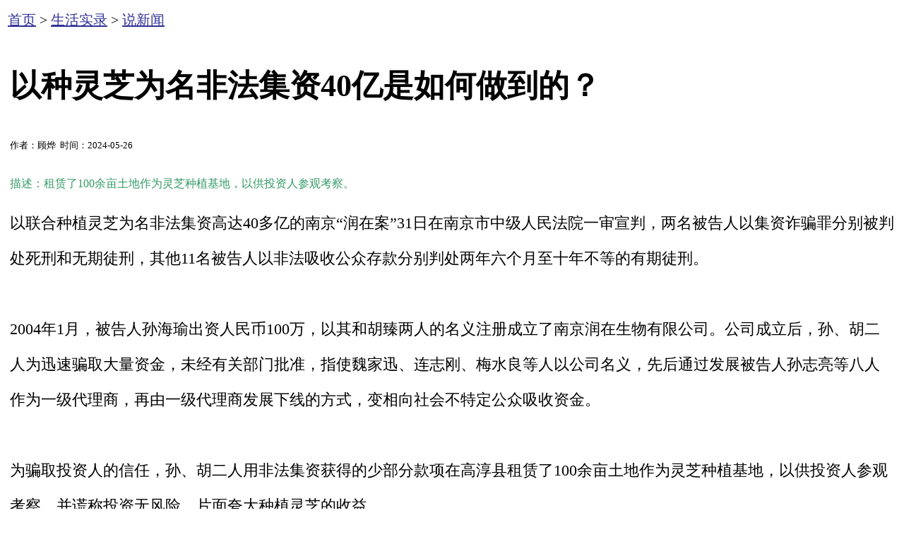

--- FILE ---
content_type: text/html
request_url: http://www.shenghuobaodian.com/Experience/4/3092.html
body_size: 3104
content:
<!DOCTYPE html>
<html>
<head>
<meta http-equiv="Content-Type" content="text/html; charset=utf-8" />
<meta http-equiv='content-language' content='zh-cn'> 
<title>以种灵芝为名非法集资40亿是如何做到的？ - 说新闻 - 生活宝典</title>
<meta name="applicable-device" content="pc,ipad,mobile">
<meta name="author" content="shenghuobaodian">
<meta name="viewport" content="width=device-width, initial-scale=1.0, minimum-scale=1.0, maximum-scale=10.0"/>
<meta name="robots" content="index,follow">
<meta name="keywords" content="灵芝,非法集资" />
<meta name="description" content="租赁了100余亩土地作为灵芝种植基地，以供投资人参观考察。" />
<STYLE type=text/css> 
td {
	line-height: 50px;
}
</STYLE>
<STYLE type=text/css>
img {max-width: 100%;
　　zoom:expression( function(elm) {
　　if (elm.width>307) {
　　var oldVW = elm.width; elm.width=307;
　　elm.height = elm.height*(307 /oldVW);
　　}
　　elm.style.zoom = '1';
　　}(this));}
</STYLE>
<base target="_blank" />
</head>
<body bgcolor="#FFFFFF" text="#000000" link="#333399" vlink="#0000FF" alink="#FF0000" topmargin="0">
<table>
  <tr>
    <td style="font-size: 20px"><a href="/">首页</a>&nbsp;>&nbsp;<a href="/Experience/">生活实录</a>&nbsp;>&nbsp;<a href="/Experience/4/">说新闻</a></td>
  </tr>
</table>
<table width="100%" align="center">
  <tr> 
    <td align="center" valign="middle"></td>
  </tr>
</table>
<table>
  <tr>
    <td><table>
      <tr>
        <td style="font-size: 22px"><h1>以种灵芝为名非法集资40亿是如何做到的？</h1></td>
      </tr>
      <tr>
        <td style="font-size: 13px">作者：顾烨&nbsp;&nbsp;时间：2024-05-26</td>
      </tr>
      <tr>
        <td style="font-size: 16px"><font color="#339966">描述：租赁了100余亩土地作为灵芝种植基地，以供投资人参观考察。</font></td>
      </tr>
    </table>
        <table>
          <tr>
            <td style="font-size: 22px">以联合种植灵芝为名非法集资高达40多亿的南京&ldquo;润在案&rdquo;31日在南京市中级人民法院一审宣判，两名被告人以集资诈骗罪分别被判处死刑和无期徒刑，其他11名被告人以非法吸收公众存款分别判处两年六个月至十年不等的有期徒刑。<br /><br />2004年1月，被告人孙海瑜出资人民币100万，以其和胡臻两人的名义注册成立了南京润在生物有限公司。公司成立后，孙、胡二人为迅速骗取大量资金，未经有关部门批准，指使魏家迅、连志刚、梅水良等人以公司名义，先后通过发展被告人孙志亮等八人作为一级代理商，再由一级代理商发展下线的方式，变相向社会不特定公众吸收资金。<br /><br />为骗取投资人的信任，孙、胡二人用非法集资获得的少部分款项在高淳县租赁了100余亩土地作为灵芝种植基地，以供投资人参观考察，并谎称投资无风险，片面夸大种植灵芝的收益。<br /><br />经审理查明，自2004年4月至2008年7月间，被告人孙海瑜、胡臻以润在公司的名义采用欺骗的办法，非法集资累计人民币401682．65万元，最终造成14822名投资人共计人民币65007．07万元无法偿还。<br /><br />经审理，法院认定孙海瑜、胡臻以非法占有为目的，集资诈骗数额特别巨大，已构成集资诈骗罪，且系共同犯罪。连志刚等11名被告人为获取非法利益，变相吸收公众存款，扰乱金融秩序，数额巨大，已构成非法吸收公众存款罪，且系共同犯罪。<br /><br />最终法院以集资诈骗罪判处孙海瑜死刑，胡臻无期徒刑；连志刚等11名被告人被判处两年六个月至十年不等的有期徒刑。扣押在案的犯罪所得予以追缴，发还被害人；并责令13名被告人继续退赔犯罪所得，发还被害人。<br /><br />文章来源：shenghuobaodian.com
              <p><a href="http://m.shenghuobaodian.com/">从手机浏览器访问《生活宝典》</a></p></td>
          </tr>
      </table></td>
  </tr>
</table>
<table>
  <tr>
    <td></td>
  </tr>
</table>
<table>
<tr> 
<td align="center" valign="middle">
<form action="/e/search/index.php" method="post" name="searchform" id="searchform">
<table border="0" cellspacing="6" cellpadding="0">
<tr>
<td height="40" align="center" valign="middle">站内搜索
<input name="keyboard" type="text" size="16" id="keyboard" />
<input type="hidden" name="show" value="title" />
<input type="hidden" name="tempid" value="1" />
<select name="tbname">
<option value="experience">实录</option>
<option value="security">安全</option>
<option value="peopleteach">教导</option>
<option value="health">健康</option>
<option value="food">食物</option>
<option value="commonknowledge">常识</option>
<option value="women">女人</option>
<option value="elderly">老人</option>
<option value="men">男人</option>
<option value="givebirth">生育</option>
<option value="collection">重点</option>
<option value="kids">孩子</option>
</select>
</td>
<td><input type="image" src="/css/search.gif" />
</td>
</tr>
</table>
</form>
</td>
</tr>
</table>
<table>
  <tr>
    <td style="font-size: 14px">无相关信息</td>
  </tr>
</table>
<table>
  <tr>
    <td><img alt="微商帮" src="/css/wsb1.gif" width="635" height="215" border="0" /></td>
  </tr>
</table>
<table>
  <tr>
    <td><a href="http://www.yiluokuang.com/"><img alt="世界网站大全" src="/css/dao.gif" width="635" height="60" border="0" /></a></td>
  </tr>
</table>
<table>
  <tr>
    <td></td>
  </tr>
</table>
<table>
  <tr>
    <td style="font-size: 13px"><table width=100% border=0 cellpadding=3 cellspacing=0><tr><td align=center><a href='/Experience/2/3174.html' title='银行把一对夫妇打成熊猫眼，贷款的事也黄了' target=_blank><img src='http://a.shenghuobaodian.com/Experience/2/small0f075de5346d1ea26895d994ab553e7a1723089143.jpg' width='130' height='146' border=0 alt='银行把一对夫妇打成熊猫眼，贷款的事也黄了'><br><span style='line-height:15pt'>银行把一对夫妇打成熊</span></a></td><td align=center><a href='/Experience/3/3041.html' title='失业金（农民工）是啥意思呢？' target=_blank><img src='http://a.shenghuobaodian.com/Experience/3/small61c9e04affe8d0a9a74de3241b8c98331714339586.jpg' width='130' height='146' border=0 alt='失业金（农民工）是啥意思呢？'><br><span style='line-height:15pt'>失业金（农民工）是啥意思</span></a></td></tr><tr><td align=center><a href='/Experience/1/2986.html' title='这样做，感知意识愉悦强烈快感比别人多很多' target=_blank><img src='http://a.shenghuobaodian.com/Experience/1/small19ed41b4366ad210933a9437848ff9af1711154173.jpg' width='130' height='146' border=0 alt='这样做，感知意识愉悦强烈快感比别人多很多'><br><span style='line-height:15pt'>这样做，感知意识愉悦强</span></a></td><td align=center><a href='/Experience/2/2637.html' title='提交各种奇葩证明，目的就是让你领不到养老金，那笔钱省下来留给政府职员花' target=_blank><img src='http://a.shenghuobaodian.com/Experience/2/smallf74830f50724e566a9be9df2d1fac53f1690645342.jpg' width='130' height='146' border=0 alt='提交各种奇葩证明，目的就是让你领不到养老金，那笔钱省下来留给政府职员花'><br><span style='line-height:15pt'>提交各种奇葩证明，目的</span></a></td></tr></table></td>
  </tr>
</table>
<table>
  <tr>
    <td></td>
  </tr>
</table>
</body>
</html>